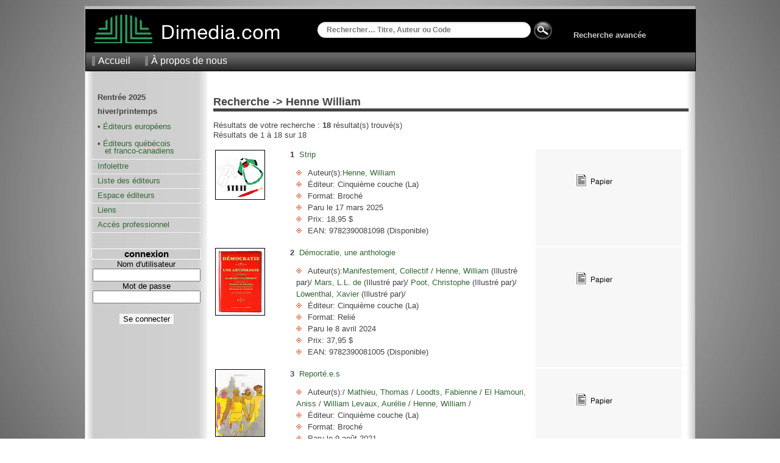

--- FILE ---
content_type: text/html; charset=UTF-8
request_url: https://www.dimedia.com/recherche/resultats.php?auteur=++Henne++William+&o=DATE_PARUTION&t=DESC&next=0
body_size: 3913
content:
<!DOCTYPE html PUBLIC "-//W3C//DTD XHTML 1.0 Transitional//EN" "https://www.w3.org/TR/xhtml1/DTD/xhtml1-transitional.dtd">
<html xmlns="https://www.w3.org/1999/xhtml" xml:lang="fr" lang="fr">
<head>
  <title>Recherche
     ->   Henne  William  : Diffusion Dimedia  </title>
  <style type="text/css" media="all">@import "/c/dim_1000.css";</style>
  <meta http-equiv="Content-type" content="text/html; charset=iso-8859-1" />
  <meta http-equiv="Content-Language" content="fr" />
  <meta name="ROBOTS" content="ALL" />
  <meta name="Copyright" content="Copyright (c) 2005 Diffusion Dimedia" />
  <meta http-equiv="imagetoolbar" content="no" />
  <meta name="MSSmartTagsPreventParsing" content="true" />
  <link rel="Shortcut Icon" href="/favicon.ico" type="image/x-icon" />
  <meta name="description" content="" />
  <meta name="keywords" content="" />
  <meta name="Rating" content="General" />
  <meta name="revisit-after" content="5 Days" />
  <meta name="doc-class" content="Living Document" />
</head>
<body onload="window.defaultStatus='Diffusion Dimedia'">
<div id="wrapper">
  <div id="header">
	<div id ="header_top">
		<div id="header_logo">
		<a href="/index.php" alt="Home"><img src="/i/logo_link.png" alt="" /></a>
		</div>

 		<div id="header_rech">
  			<div id="apple">
				<form method="get" action="/recherche/resultats.php" id="search">
				  				<input name="k" type="text" size="40" placeholder="Rechercher… Titre, Auteur ou Code" />
  				  				
			</div>
			
  				
  				
  				
							

 	<div id="header_rech_av">
 	
 	
 	<div id="header_rech_loupe">
  				<INPUT border=0 src="/i/loupe.png" type=image Value=submit>
  				</div>
  				<input type="hidden" name="type" value="quick" />
  				
				</form>
 	
 	<div id="header_rech_av_txt">
 	
		<a href="/recherche/recherche.php">Recherche avancée</a>
	</div></div>
			
		</div>
	</div>

	<div id="topmenu">
    	<ul>
    	  <li><a href="/index.php">Accueil</a></li>
     	 <!--li><a href="/aide/">Aide</a></li-->
      	<li><a href="/apropos/">À propos de nous</a></li>
     	     	</ul>
	</div>
</div>  <div id="pagebody">
    <div id="sidemenu">
         <dl>
    <!--dt>principal</dt-->
    <dd>
      <ul>
		<li><strong>Rentrée 2025<br/>
		hiver/printemps</strong>
		<p>&#8226 <a href="/euro/?doc=1">Éditeurs européens</a></p><p class="periode">&nbsp;</p>
		<!--strong>printemps/été</strong><p>&#8226 <a href="/qc/?doc=2">Éditeurs québécois</p><p>&nbsp;&nbsp;&nbsp;et franco-canadiens</a></p-->
		<p>&#8226 <a href="/qc/?doc=3">Éditeurs québécois</p><p>&nbsp;&nbsp;&nbsp;et franco-canadiens</a></p>

 		<!--<li><a href="https://app.cyberimpact.com/newsletter-view-online?ct=KCjQpNCCBPQdOAoIZRZ_4g_CZs0N9C-JAgBswioCl-1rP-DDEstkQjWYX-3-gszLoZuEie1UivE8HeLfq-9tNA~~" target="_blank">Lettre Numérique</a></li>-->
    <li><a href="https://app.cyberimpact.com/newsletter-view-online?ct=VtX5yoQW4aUXX2sDJDnSD5gcN-ZyZ4TCjyQtCTGoSe-R7DP3pdBFx0PHrUKlKpm3U44lQ_Vg1mE4PejTDZ9vfh1vuz4bzN8tAQIlWey4DcEMby45A6Eac33VQjt6SqK8OQI2-BAa9yPtmFo4GH2aaA~~" target="_blank">Infolettre</a></li>
		<!--<li><a href="https://app.cyberimpact.com/newsletter-view-online?ct=xmWETi5nwU2TH1wY188uHtTw0qQmBo7S8G2GJW2LoI5615k1a1AsuzV4vRQ-hvdDQCrdZQykJbcscOW9sfYnTAVjHkPujUytm7zsPCtx_dw_y2p02VqjEuOxpL_DyjKC" target="_blank">Des nouvelles...</a></li>-->
    <!--<li><a href="/jeunesse/index.php" onclick="changePage(document.forms[4],'/pro/cn/cn_action.php', comm, '/jeunesse/index_jeunesse.php');">Section jeunesse</a></li>-->
        <!--<li><a href="/breves/" onclick="changePage(document.forms[4],'/pro/cn/cn_action.php', comm, '/breves/');">Brèves</a></li>-->
        <li><a href="/editeurs/" onclick="changePage(document.forms[4],'/pro/cn/cn_action.php', comm, '/editeurs/');">Liste des éditeurs</a></li>
        <!--li><a href="/espaceediteurs/">Espace éditeurs</a></li-->
        <li><a href="/espaceediteurs/" onclick="changePage(document.forms[4],'/pro/cn/cn_action.php', comm, '/espaceediteurs/');">Espace éditeurs</a></li>
        <!--li><a href="/espace_editeurs/entretien.html">Espace éditeurs</a></li-->
        <li><a href="/liens/" onclick="changePage(document.forms[4],'/pro/cn/cn_action.php', comm, '/liens/');">Liens</a></li>
        <li><a href="/acces.php" onclick="changePage(document.forms[4],'/pro/cn/cn_action.php', comm, '/acces.php');">Accès professionnel</a></li>
      </ul>
    </dd>
  </dl>
  <br />
  <!--img src="/i/separator.gif" alt="" /-->
    <p class="sttl">connexion</p>
    <form method="get" action="/session.php" name="login">
    <input type="hidden" name="ref" value="/recherche/resultats.php?auteur=++Henne++William+&o=DATE_PARUTION&t=DESC&next=0" />
      <label for="ProLogin">Nom d'utilisateur</label><br />
      <input name="ProLogin" value="" size="20" /><br />
      <label for="ProLogin">Mot de passe</label><br />
      <input type="password" name="ProPass" size="20" /><br /><br />
            <input type="submit" name="bt_conn" value="Se connecter" class="subm2" />
    </form>
    </div>
        <div id="main">
          <h2>Recherche
         ->   Henne  William       </h2>
            <div id="results">
        	      <p>
	        Résultats de votre recherche : <strong>18</strong> résultat(s) trouvé(s)<br />
            Résultats de 1 à
	        18 sur 18	      </p>
	    <table>	      <tr>
	        <td valign="top" class="bk_img" width="110px">
              <a href="/f000251633--fiche.html" ><img src="\medias/i/9782390081098_1_c_80.gif"></a>            </td>
	        <td class="col_infos"  width="400px>
	          <p class="title">
	            <strong>1</strong>&nbsp;
				<a href="/ft000251633--fiche.html">Strip</a>	          </p>
	          <ul class="infos">

	<li>Auteur(s):<a href="/recherche/resultats.php?auteur=Henne++William+&o=DATE_PARUTION&t=DESC&next=0">Henne, William </a></li>
	            <li>Éditeur: Cinquième couche (La)</li>
	            <li>Format: Broché</li>
	            <!--li>EAN Papier: 9782390081098</li-->
				<li>Paru le 17 mars 2025</li><li>Prix: 18,95 $</li><li>EAN: 9782390081098 (Disponible)</li>
	          </ul>
	        </td>
	        <td class="buttons">
				
	          <a href="/f000251633--fiche.html" ><img src="i/dispoPAP.png" /></a>	        </td>
	      </tr>
	      	      <tr>
	        <td valign="top" class="bk_img" width="110px">
              <a href="/f000242158--fiche.html" ><img src="\medias/i/9782390081005_1_c_80.gif"></a>            </td>
	        <td class="col_infos"  width="400px>
	          <p class="title">
	            <strong>2</strong>&nbsp;
				<a href="/ft000242158--fiche.html">Démocratie, une anthologie</a>	          </p>
	          <ul class="infos">

	<li>Auteur(s):<a href="/recherche/resultats.php?auteur=Manifestement++Collectif+&o=DATE_PARUTION&t=DESC&next=0">Manifestement, Collectif </a>/<a href="/recherche/resultats.php?auteur=++Henne++William+&o=DATE_PARUTION&t=DESC&next=0">  Henne, William </a>(Illustré par)/<a href="/recherche/resultats.php?auteur=++Mars++L+L++de+&o=DATE_PARUTION&t=DESC&next=0">  Mars, L.L. de </a>(Illustré par)/<a href="/recherche/resultats.php?auteur=++Poot++Christophe+&o=DATE_PARUTION&t=DESC&next=0">  Poot, Christophe </a>(Illustré par)/<a href="/recherche/resultats.php?auteur=++L%C3%B6wenthal++Xavier+&o=DATE_PARUTION&t=DESC&next=0">  Löwenthal, Xavier </a>(Illustré par)/</li>
	            <li>Éditeur: Cinquième couche (La)</li>
	            <li>Format: Relié</li>
	            <!--li>EAN Papier: 9782390081005</li-->
				<li>Paru le 8 avril 2024</li><li>Prix: 37,95 $</li><li>EAN: 9782390081005 (Disponible)</li>
	          </ul>
	        </td>
	        <td class="buttons">
				
	          <a href="/f000242158--fiche.html" ><img src="i/dispoPAP.png" /></a>	        </td>
	      </tr>
	      	      <tr>
	        <td valign="top" class="bk_img" width="110px">
              <a href="/f000219412--fiche.html" ><img src="\medias/i/9782390080749_1_c_80.gif"></a>            </td>
	        <td class="col_infos"  width="400px>
	          <p class="title">
	            <strong>3</strong>&nbsp;
				<a href="/ft000219412--fiche.html">Reporté.e.s</a>	          </p>
	          <ul class="infos">

	<li>Auteur(s):/<a href="/recherche/resultats.php?auteur=++Mathieu++Thomas+&o=DATE_PARUTION&t=DESC&next=0">  Mathieu, Thomas </a>/<a href="/recherche/resultats.php?auteur=++Loodts++Fabienne+&o=DATE_PARUTION&t=DESC&next=0">  Loodts, Fabienne </a>/<a href="/recherche/resultats.php?auteur=++El+Hamouri++Aniss+&o=DATE_PARUTION&t=DESC&next=0">  El Hamouri, Aniss </a>/<a href="/recherche/resultats.php?auteur=++William+Levaux++Aur%C3%A9lie+&o=DATE_PARUTION&t=DESC&next=0">  William Levaux, Aurélie </a>/<a href="/recherche/resultats.php?auteur=++Henne++William+&o=DATE_PARUTION&t=DESC&next=0">  Henne, William </a>/</li>
	            <li>Éditeur: Cinquième couche (La)</li>
	            <li>Format: Broché</li>
	            <!--li>EAN Papier: 9782390080749</li-->
				<li>Paru le 9 août 2021</li><li>Prix: 35,95 $</li><li>EAN: 9782390080749 (Disponible)</li>
	          </ul>
	        </td>
	        <td class="buttons">
				
	          <a href="/f000219412--fiche.html" ><img src="i/dispoPAP.png" /></a>	        </td>
	      </tr>
	      	      <tr>
	        <td valign="top" class="bk_img" width="110px">
              <a href="/f000217886--fiche.html" ><img src="\medias/i/9782390080701_1_c_80.gif"></a>            </td>
	        <td class="col_infos"  width="400px>
	          <p class="title">
	            <strong>4</strong>&nbsp;
				<a href="/ft000217886--fiche.html">Dark Knight returns (The), v. 01</a>	          </p>
	          <ul class="infos">

	<li>Auteur(s):<a href="/recherche/resultats.php?auteur=Henne++William+&o=DATE_PARUTION&t=DESC&next=0">Henne, William </a>/<a href="/recherche/resultats.php?auteur=++L%C3%B6wenthal++Xavier+&o=DATE_PARUTION&t=DESC&next=0">  Löwenthal, Xavier </a>/</li>
	            <li>Éditeur: Cinquième couche (La)</li>
	            <li>Format: Broché</li>
	            <!--li>EAN Papier: 9782390080701</li-->
				<li>Paru le 26 avril 2021</li><li>Prix: 27,95 $</li><li>EAN: 9782390080701 (Disponible)</li>
	          </ul>
	        </td>
	        <td class="buttons">
				
	          <a href="/f000217886--fiche.html" ><img src="i/dispoPAP.png" /></a>	        </td>
	      </tr>
	      	      <tr>
	        <td valign="top" class="bk_img" width="110px">
              <a href="/f000214851--fiche.html" ><img src="\medias/i/9782390080664_1_c_80.gif"></a>            </td>
	        <td class="col_infos"  width="400px>
	          <p class="title">
	            <strong>5</strong>&nbsp;
				<a href="/ft000214851--fiche.html">Art érotique d'Anton Kannemeyer et Conrad Botes (L')</a>	          </p>
	          <ul class="infos">

	<li>Auteur(s):<a href="/recherche/resultats.php?auteur=Kannemeyer++Anton+&o=DATE_PARUTION&t=DESC&next=0">Kannemeyer, Anton </a>/<a href="/recherche/resultats.php?auteur=++Botes++Conrad+&o=DATE_PARUTION&t=DESC&next=0">  Botes, Conrad </a>/<a href="/recherche/resultats.php?auteur=++L%C3%B6wenthal++Xavier+&o=DATE_PARUTION&t=DESC&next=0">  Löwenthal, Xavier </a>(Traduit par)/<a href="/recherche/resultats.php?auteur=++Henne++William+&o=DATE_PARUTION&t=DESC&next=0">  Henne, William </a>(Traduit par)/</li>
	            <li>Éditeur: Cinquième couche (La)</li>
	            <li>Format: Relié</li>
	            <!--li>EAN Papier: 9782390080664</li-->
				<li>Paru le 22 mars 2021</li><li>Prix: 56,95 $</li><li>EAN: 9782390080664 (Disponible)</li>
	          </ul>
	        </td>
	        <td class="buttons">
				
	          <a href="/f000214851--fiche.html" ><img src="i/dispoPAP.png" /></a>	        </td>
	      </tr>
	      	      <tr>
	        <td valign="top" class="bk_img" width="110px">
              <a href="/f000163507--fiche.html" ><img src="\medias/i/9782390080152_1_c_80.gif"></a>            </td>
	        <td class="col_infos"  width="400px>
	          <p class="title">
	            <strong>6</strong>&nbsp;
				<a href="/ft000163507--fiche.html">Songes (Les) (reliefs) [nouvelle édition]</a>	          </p>
	          <ul class="infos">

	<li>Auteur(s):<a href="/recherche/resultats.php?auteur=Henne++William+&o=DATE_PARUTION&t=DESC&next=0">Henne, William </a></li>
	            <li>Éditeur: Cinquième couche (La)</li>
	            <li>Format: Broché</li>
	            <!--li>EAN Papier: 9782390080152</li-->
				<li>Paru le 27 février 2017</li><li>Prix: 22,95 $</li><li>EAN: 9782390080152 (Disponible)</li>
	          </ul>
	        </td>
	        <td class="buttons">
				
	          <a href="/f000163507--fiche.html" ><img src="i/dispoPAP.png" /></a>	        </td>
	      </tr>
	      	      <tr>
	        <td valign="top" class="bk_img" width="110px">
              <a href="/fB0008250--fiche.html" ><img src="\medias/i/9782390080244_1_c_80.gif"></a>            </td>
	        <td class="col_infos"  width="400px>
	          <p class="title">
	            <strong>7</strong>&nbsp;
				<a href="/ftB0008250--fiche.html">Station (La) [nouvelle édition]</a>	          </p>
	          <ul class="infos">

	<li>Auteur(s):<a href="/recherche/resultats.php?auteur=Henne++William+&o=DATE_PARUTION&t=DESC&next=0">Henne, William </a></li>
	            <li>Éditeur: Cinquième couche (La)</li>
	            <li>Format: Broché</li>
	            <!--li>EAN Papier: 9782390080244</li-->
				<li>Paru le 11 janvier 2016</li><li>Prix: 23,95 $</li><li>EAN: 9782390080244 (Disponible)</li>
	          </ul>
	        </td>
	        <td class="buttons">
				
	          <a href="/fB0008250--fiche.html" ><img src="i/dispoPAP.png" /></a>	        </td>
	      </tr>
	      	      <tr>
	        <td valign="top" class="bk_img" width="110px">
              <a href="/fB0002694--fiche.html" ><img src="\medias/i/9782930356617_1_c_80.gif"></a>            </td>
	        <td class="col_infos"  width="400px>
	          <p class="title">
	            <strong>8</strong>&nbsp;
				<a href="/ftB0002694--fiche.html">Régression (La) [nouvelle édition]</a>	          </p>
	          <ul class="infos">

	<li>Auteur(s):<a href="/recherche/resultats.php?auteur=Olislaeger++Fran%C3%A7ois+&o=DATE_PARUTION&t=DESC&next=0">Olislaeger, François </a>/<a href="/recherche/resultats.php?auteur=++Henne++William+&o=DATE_PARUTION&t=DESC&next=0">  Henne, William </a>(Texte de)/</li>
	            <li>Éditeur: Cinquième couche (La)</li>
	            <li>Format: Broché</li>
	            <!--li>EAN Papier: 9782930356617</li-->
				<li>Paru le 27 avril 2015</li><li>Prix: 14,95 $</li><li>EAN: 9782930356617 (Disponible)</li>
	          </ul>
	        </td>
	        <td class="buttons">
				
	          <a href="/fB0002694--fiche.html" ><img src="i/dispoPAP.png" /></a>	        </td>
	      </tr>
	      	      <tr>
	        <td valign="top" class="bk_img" width="110px">
              <a href="/fB0003802--fiche.html" ><img src="\medias/i/9782390080022_1_c_80.gif"></a>            </td>
	        <td class="col_infos"  width="400px>
	          <p class="title">
	            <strong>9</strong>&nbsp;
				<a href="/ftB0003802--fiche.html">Judex</a>	          </p>
	          <ul class="infos">

	<li>Auteur(s):<a href="/recherche/resultats.php?auteur=Mars++L+L++de+&o=DATE_PARUTION&t=DESC&next=0">Mars, L.L. de </a>/<a href="/recherche/resultats.php?auteur=++Christoffel++David+&o=DATE_PARUTION&t=DESC&next=0">  Christoffel, David </a>/<a href="/recherche/resultats.php?auteur=++Henne++William+&o=DATE_PARUTION&t=DESC&next=0">  Henne, William </a>/<a href="/recherche/resultats.php?auteur=++Hummel++Antoine+&o=DATE_PARUTION&t=DESC&next=0">  Hummel, Antoine </a>/<a href="/recherche/resultats.php?auteur=++Le+Glatin++J%C3%A9r%C3%B4me+&o=DATE_PARUTION&t=DESC&next=0">  Le Glatin, Jérôme </a>/<a href="/recherche/resultats.php?auteur=++Trogoff++C++de+&o=DATE_PARUTION&t=DESC&next=0">  Trogoff, C. de </a>/</li>
	            <li>Éditeur: Cinquième couche (La)</li>
	            <li>Format: Broché</li>
	            <!--li>EAN Papier: 9782390080022</li-->
				<li>Paru le 27 avril 2015</li><li>Prix: 21,95 $</li><li>EAN: 9782390080022 (Disponible)</li>
	          </ul>
	        </td>
	        <td class="buttons">
				
	          <a href="/fB0003802--fiche.html" ><img src="i/dispoPAP.png" /></a>	        </td>
	      </tr>
	      	      <tr>
	        <td valign="top" class="bk_img" width="110px">
              <a href="/f84400097--fiche.html" ><img src="\medias/i/9782930356976_1_c_80.gif"></a>            </td>
	        <td class="col_infos"  width="400px>
	          <p class="title">
	            <strong>10</strong>&nbsp;
				<a href="/ft84400097--fiche.html">Poursuite (La)</a>	          </p>
	          <ul class="infos">

	<li>Auteur(s):<a href="/recherche/resultats.php?auteur=Henne++William+&o=DATE_PARUTION&t=DESC&next=0">Henne, William </a></li>
	            <li>Éditeur: Cinquième couche (La)</li>
	            <li>Format: Relié</li>
	            <!--li>EAN Papier: 9782930356976</li-->
				<li>Paru le 12 mai 2014</li><li>Prix: 22,95 $</li><li>EAN: 9782930356976 (Disponible)</li>
	          </ul>
	        </td>
	        <td class="buttons">
				
	          <a href="/f84400097--fiche.html" ><img src="i/dispoPAP.png" /></a>	        </td>
	      </tr>
	      	        <tr><td colspan="3" style="text-align:center;padding:20px 0;"><a href="#top">Haut de la page</a></td></tr>
	      	      <tr>
	        <td valign="top" class="bk_img" width="110px">
              <a href="/f84400085--fiche.html" ><img src="\medias/i/9782930356853_1_c_80.gif"></a>            </td>
	        <td class="col_infos"  width="400px>
	          <p class="title">
	            <strong>11</strong>&nbsp;
				<a href="/ft84400085--fiche.html">Hôte (L')</a>	          </p>
	          <ul class="infos">

	<li>Auteur(s):<a href="/recherche/resultats.php?auteur=Henne++William+&o=DATE_PARUTION&t=DESC&next=0">Henne, William </a></li>
	            <li>Éditeur: Cinquième couche (La)</li>
	            <li>Format: Broché</li>
	            <!--li>EAN Papier: 9782930356853</li-->
				<li>Paru le 29 avril 2013</li><li>Prix: 14,95 $</li><li>EAN: 9782930356853 (Disponible)</li>
	          </ul>
	        </td>
	        <td class="buttons">
				
	          <a href="/f84400085--fiche.html" ><img src="i/dispoPAP.png" /></a>	        </td>
	      </tr>
	      	      <tr>
	        <td valign="top" class="bk_img" width="110px">
              <a href="/ft84400047--fiche.html" ><img src="\medias/i/9782930356471_1_c_80.gif"></a>            </td>
	        <td class="col_infos"  width="400px>
	          <p class="title">
	            <strong>12</strong>&nbsp;
				<a href="/ft84400047--fiche.html">Songes (Les) (reliefs) [ancienne édition]</a>	          </p>
	          <ul class="infos">

	<li>Auteur(s):<a href="/recherche/resultats.php?auteur=Henne++William+&o=DATE_PARUTION&t=DESC&next=0">Henne, William </a></li>
	            <li>Éditeur: Cinquième couche (La)</li>
	            <li>Format: Broché</li>
	            <!--li>EAN Papier: 9782930356471</li-->
				<li>Paru le 31 mars 2009</li><li>Prix: 33,95 $</li><li>EAN: 9782930356471 (Remplacé par un nouveau produit)</li>
	          </ul>
	        </td>
	        <td class="buttons">
				
	          	        </td>
	      </tr>
	      	      <tr>
	        <td valign="top" class="bk_img" width="110px">
              <a href="/ft84400030--fiche.html" ><img src="\medias/i/9782930356303_1_c_80.gif"></a>            </td>
	        <td class="col_infos"  width="400px>
	          <p class="title">
	            <strong>13</strong>&nbsp;
				<a href="/ft84400030--fiche.html">Permutation (errata) (La)</a>	          </p>
	          <ul class="infos">

	<li>Auteur(s):<a href="/recherche/resultats.php?auteur=Henne++William+&o=DATE_PARUTION&t=DESC&next=0">Henne, William </a></li>
	            <li>Éditeur: Cinquième couche (La)</li>
	            <li>Format: Broché</li>
	            <!--li>EAN Papier: 9782930356303</li-->
				<li>Paru le 11 septembre 2006</li><li>Prix: 29,95 $</li><li>EAN: 9782930356303 (Disponible, 4 à 8 semaines)</li>
	          </ul>
	        </td>
	        <td class="buttons">
				
	          	        </td>
	      </tr>
	      	      <tr>
	        <td valign="top" class="bk_img" width="110px">
              <a href="/ft84400006--fiche.html" ><img src="\medias/i/9782930356068_1_c_80.gif"></a>            </td>
	        <td class="col_infos"  width="400px>
	          <p class="title">
	            <strong>14</strong>&nbsp;
				<a href="/ft84400006--fiche.html">Régression (La) [ancienne édition]</a>	          </p>
	          <ul class="infos">

	<li>Auteur(s):<a href="/recherche/resultats.php?auteur=Olislaeger++Fran%C3%A7ois+&o=DATE_PARUTION&t=DESC&next=0">Olislaeger, François </a>/<a href="/recherche/resultats.php?auteur=++Henne++William+&o=DATE_PARUTION&t=DESC&next=0">  Henne, William </a>(Dessins de)/</li>
	            <li>Éditeur: Cinquième couche (La)</li>
	            <li>Format: Broché</li>
	            <!--li>EAN Papier: 9782930356068</li-->
				<li>Paru le 8 février 2005</li><li>Prix: 29,95 $</li><li>EAN: 9782930356068 (Remplacé par un nouveau produit)</li>
	          </ul>
	        </td>
	        <td class="buttons">
				
	          	        </td>
	      </tr>
	      	      <tr>
	        <td valign="top" class="bk_img" width="110px">
              <a href="/ft84400010--fiche.html" ><img src="../i/img_vide_80.png" alt="img_vide_80" width="" height="" /></a>            </td>
	        <td class="col_infos"  width="400px>
	          <p class="title">
	            <strong>15</strong>&nbsp;
				<a href="/ft84400010--fiche.html">Station (La) [ancienne édition]</a>	          </p>
	          <ul class="infos">

	<li>Auteur(s):<a href="/recherche/resultats.php?auteur=Henne++William+&o=DATE_PARUTION&t=DESC&next=0">Henne, William </a></li>
	            <li>Éditeur: Cinquième couche (La)</li>
	            <li>Format: Broché</li>
	            <!--li>EAN Papier: 9782930356105</li-->
				<li>Paru le 18 novembre 2004</li><li>Prix: 39,95 $</li><li>EAN: 9782930356105 (Remplacé par un nouveau produit)</li>
	          </ul>
	        </td>
	        <td class="buttons">
				
	          	        </td>
	      </tr>
	      	      <tr>
	        <td valign="top" class="bk_img" width="110px">
              <a href="/ft84400002--fiche.html" ><img src="\medias/i/9782930356020_1_c_80.gif"></a>            </td>
	        <td class="col_infos"  width="400px>
	          <p class="title">
	            <strong>16</strong>&nbsp;
				<a href="/ft84400002--fiche.html">Annonceur (L')</a>	          </p>
	          <ul class="infos">

	<li>Auteur(s):<a href="/recherche/resultats.php?auteur=Henne++William+&o=DATE_PARUTION&t=DESC&next=0">Henne, William </a></li>
	            <li>Éditeur: Cinquième couche (La)</li>
	            <li>Format: Broché</li>
	            <!--li>EAN Papier: 9782930356020</li-->
				<li>Paru le 1 mars 2003</li><li>Prix: 33,95 $</li><li>EAN: 9782930356020 (Manquant sans date)</li>
	          </ul>
	        </td>
	        <td class="buttons">
				
	          	        </td>
	      </tr>
	      	      <tr>
	        <td valign="top" class="bk_img" width="110px">
              <a href="/ft84460006--fiche.html" ><img src="\medias/i/9782960018639_1_c_80.gif"></a>            </td>
	        <td class="col_infos"  width="400px>
	          <p class="title">
	            <strong>17</strong>&nbsp;
				<a href="/ft84460006--fiche.html">Poursuite (La)</a>	          </p>
	          <ul class="infos">

	<li>Auteur(s):<a href="/recherche/resultats.php?auteur=Henne++William+&o=DATE_PARUTION&t=DESC&next=0">Henne, William </a></li>
	            <li>Éditeur: Cinquième couche (La)</li>
	            <li>Format: Broché</li>
	            <!--li>EAN Papier: 9782960018639</li-->
				<li>Paru le 1 octobre 2002</li><li>Prix: 20,95 $</li><li>EAN: 9782960018639 (Disponible, 4 à 8 semaines)</li>
	          </ul>
	        </td>
	        <td class="buttons">
				
	          	        </td>
	      </tr>
	      	      <tr>
	        <td valign="top" class="bk_img" width="110px">
              <a href="/ft39500023--fiche.html" ><img src="\medias/i/9782910431235_1_c_80.gif"></a>            </td>
	        <td class="col_infos"  width="400px>
	          <p class="title">
	            <strong>18</strong>&nbsp;
				<a href="/ft39500023--fiche.html">Disparition de Perek (La)</a>	          </p>
	          <ul class="infos">

	<li>Auteur(s):<a href="/recherche/resultats.php?auteur=Le+Tellier++Herv%C3%A9+&o=DATE_PARUTION&t=DESC&next=0">Le Tellier, Hervé </a>/<a href="/recherche/resultats.php?auteur=++Henne++William+&o=DATE_PARUTION&t=DESC&next=0">  Henne, William </a>/</li>
	            <li>Éditeur: Six pieds sous terre</li>
	            <li>Format: Broché</li>
	            <!--li>EAN Papier: 9782910431235</li-->
				<li>Paru le 1 août 2001</li><li>Prix: 19,95 $</li><li>EAN: 9782910431235 (Épuisé)</li>
	          </ul>
	        </td>
	        <td class="buttons">
				
	          	        </td>
	      </tr>
	      </table>	  </div>
    </div>
  </div>
    <div id="foot">
  &copy; 2026 Diffusion Dimedia - 2.2.1
</div>
</div>
</body>
</html>